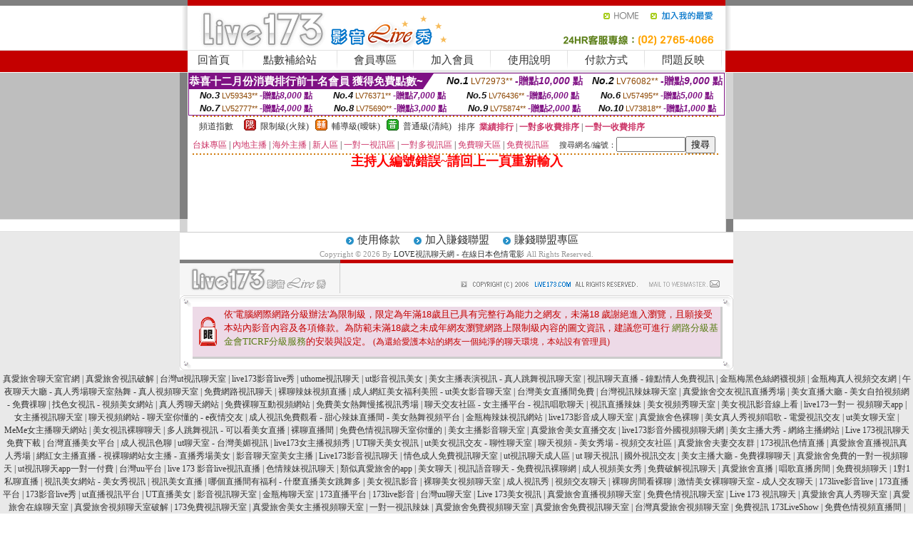

--- FILE ---
content_type: text/html; charset=Big5
request_url: http://hkfreezone.7mmtv.club/?PUT=a_show&AID=179570&FID=1847024&R2=&CHANNEL=
body_size: 9766
content:
<html><head><title>LOVE視訊聊天網 - 在線日本色情電影</title><meta http-equiv=content-type content="text/html; charset=big5">
<meta name="Keywords" content="LOVE視訊聊天網,聊天室一夜情,網路聊天交友,免費成人聊天,童顏巨乳,正妹清涼秀,ut視訊聊天室,聊天交友,免費聊天室, 視頻網站, 都秀, 金情社聊天室, 173影音視訊直播, MFC視頻視訊美女, 和美女聊天視頻, QQ聊天美女假視頻下載, 51vv視頻社區">
<meta name="description" content="LOVE視訊聊天網,聊天室一夜情,網路聊天交友,免費成人聊天,童顏巨乳,正妹清涼秀,ut視訊聊天室,聊天交友,免費聊天室, 視頻網站, 都秀, 金情社聊天室, 173影音視訊直播, MFC視頻視訊美女, 和美女聊天視頻, QQ聊天美女假視頻下載, 51vv視頻社區">

<style type="text/css"><!--
.SS {font-size: 10px;line-height: 14px;}
.S {font-size: 11px;line-height: 16px;}
.M {font-size: 13px;line-height: 18px;}
.L {font-size: 15px;line-height: 20px;}
.LL {font-size: 17px;line-height: 22px;}
.LLL {font-size: 21px;line-height: 28px;}




body {
        font-size: 12px;
        height: 16px;
}


A:link { COLOR: #333333; TEXT-DECORATION: none }
A:active { COLOR: #333333; TEXT-DECORATION: none }
A:visited { COLOR: #333333; TEXT-DECORATION: none }
A:hover { COLOR: #CC0000; TEXT-DECORATION: underline }
.ainput { 
	font-size: 10pt;
	height: 22px;
	MARGIN-TOP: 2px;
	MARGIN-BOTTOM: 0px
}
select { 
	font-size: 9pt;
	height: 19px;
}
textarea { 
	font-size: 9pt;
	color: #666666;
}
td {
	font-size: 9pt;
	color: #333333;
	LETTER-SPACING: 0em;
	LINE-HEIGHT: 1.5em;
}
.style1 {
	color: #0074CE;
	font-family: Arial;
	font-weight: bold;
}
.style2 {
	font-family: Arial;
	font-weight: bold;
	color: #C40000;
}
.style3 {
	font-size: 12px;
	font-style: normal;
	LINE-HEIGHT: 1.6em;
	color: #C40000;
}
.style4 {
	font-size: 9pt;
	font-style: normal;
	LINE-HEIGHT: 1.6em;
	color: #E90080;
}
.style5 {
	font-size: 9pt;
	font-style: normal;
	LINE-HEIGHT: 1.6em;
	color: #FF8000;
}
.Table_f1 {
	font-size: 9pt;
	font-style: normal;
	LINE-HEIGHT: 1.5em;
	color: #E90080;
}
.Table_f2 {
	font-size: 9pt;
	font-style: normal;
	LINE-HEIGHT: 1.5em;
	color: #0074CE;
}
.Table_f3 {
	font-size: 9pt;
	font-style: normal;
	LINE-HEIGHT: 1.5em;
	color: #999999;
}
.Table_f4 {
	font-size: 9pt;
	font-style: normal;
	LINE-HEIGHT: 1.5em;
	color: #597D15;
}
.T11B_r {
	font-size: 11pt;
	font-weight: bold;
	LINE-HEIGHT: 1.6em;
	color: #C40000;
}
.T11B_b {
	font-size: 11pt;
	font-weight: bold;
	LINE-HEIGHT: 1.6em;
	color: #0066CC;
}
.T11B_b1 {
	font-size: 11pt;
	font-weight: bold;
	LINE-HEIGHT: 1.6em;
	color: #003399;
}
.t9 {
	font-size: 9pt;
	font-style: normal;
	LINE-HEIGHT: 1.5em;
	color: #0066CC;
}
.t9b {
	font-size: 10pt;
	font-style: normal;
	font-weight: bold;
	LINE-HEIGHT: 1.6em;
	font-family: Arial;
	color: #0066CC;
}

.t12b {
	font-size: 12pt;
	color: #004040;
	font-style: normal;
	font-weight: bold;
	LINE-HEIGHT: 1.6em;
	font-family: "Times New Roman", "Times", "serif";
}



--></style>
<script language="JavaScript" type="text/JavaScript">
function CHAT_GO(AID,FORMNAME){
document.form1_GO.AID.value=AID;
document.form1_GO.ROOM.value=AID;
document.form1_GO.MID.value=10000;
if(FORMNAME.uname.value=="" || FORMNAME.uname.value.indexOf("請輸入")!=-1)    {
  alert("請輸入暱稱");
  FORMNAME.uname.focus();
}else{
  var AWidth = screen.width-20;
  var AHeight = screen.height-80;
  if( document.all || document.layers ){
  utchat10000=window.open("","utchat10000","width="+AWidth+",height="+AHeight+",resizable=yes,toolbar=no,location=no,directories=no,status=no,menubar=no,copyhistory=no,top=0,left=0");
  }else{
  utchat10000=window.open("","utchat10000","width="+AWidth+",height="+AHeight+",resizable=yes,toolbar=no,location=no,directories=no,status=no,menubar=no,copyhistory=no,top=0,left=0");
  }
  document.form1_GO.uname.value=FORMNAME.uname.value;
  document.form1_GO.sex.value=FORMNAME.sex.value;
  document.form1_GO.submit();
}
}


function CHAT_GO123(AID){
  document.form1_GO.AID.value=AID;
  document.form1_GO.ROOM.value=AID;
  document.form1_GO.MID.value=10000;
  if(document.form1_GO.uname.value=="")    {
    alert("請輸入暱稱");
  }else{
    var AWidth = screen.width-20;
    var AHeight = screen.height-80;
    if( document.all || document.layers ){
    utchat10000=window.open("","utchat10000","width="+AWidth+",height="+AHeight+",resizable=yes,toolbar=no,location=no,directories=no,status=no,menubar=no,copyhistory=no,top=0,left=0");
    }else{
    utchat10000=window.open("","utchat10000","width="+AWidth+",height="+AHeight+",resizable=yes,toolbar=no,location=no,directories=no,status=no,menubar=no,copyhistory=no,top=0,left=0");
    }
    document.form1_GO.submit();
  }
}

function MM_swapImgRestore() { //v3.0
  var i,x,a=document.MM_sr; for(i=0;a&&i<a.length&&(x=a[i])&&x.oSrc;i++) x.src=x.oSrc;
}

function MM_preloadImages() { //v3.0
  var d=document; if(d.images){ if(!d.MM_p) d.MM_p=new Array();
    var i,j=d.MM_p.length,a=MM_preloadImages.arguments; for(i=0; i<a.length; i++)
    if (a[i].indexOf("#")!=0){ d.MM_p[j]=new Image; d.MM_p[j++].src=a[i];}}
}

function MM_findObj(n, d) { //v4.01
  var p,i,x;  if(!d) d=document; if((p=n.indexOf("?"))>0&&parent.frames.length) {
    d=parent.frames[n.substring(p+1)].document; n=n.substring(0,p);}
  if(!(x=d[n])&&d.all) x=d.all[n]; for (i=0;!x&&i<d.forms.length;i++) x=d.forms[i][n];
  for(i=0;!x&&d.layers&&i<d.layers.length;i++) x=MM_findObj(n,d.layers[i].document);
  if(!x && d.getElementById) x=d.getElementById(n); return x;
}

function MM_swapImage() { //v3.0
  var i,j=0,x,a=MM_swapImage.arguments; document.MM_sr=new Array; for(i=0;i<(a.length-2);i+=3)
   if ((x=MM_findObj(a[i]))!=null){document.MM_sr[j++]=x; if(!x.oSrc) x.oSrc=x.src; x.src=a[i+2];}
}
//-->
</script>


</head>
<!--body topMargin=0 marginheight=0 marginwidth=0 BACKGROUND='/images_live173/bg.gif'-->
<table width='776' border='0' align='center' cellpadding='0' cellspacing='0'><tr><td width='11' valign='top' background='images_live173/Tab_L2.gif'><img src='images_live173/Tab_L1.gif' width='11' height='325'></td><td width='754' align='center' valign='top' bgcolor='#FFFFFF'><body topMargin=0 marginheight=0 marginwidth=0 BACKGROUND='/images_live173/bg.gif'><table width='754' border='0' cellspacing='0' cellpadding='0'><tr><td height='8' bgcolor='#C40000'><img src='/images_live173//sx.gif' width='1' height='1'></td></tr>
<tr><td height='62'><table width='754' border='0' cellspacing='0' cellpadding='0'>
<tr><td width='365'><img src='/images_live173//logo.gif' width='365' height='62'></td>
<td width='389'><table width='389' border='0' cellspacing='0' cellpadding='0'>
<tr><td height='27' align='right'><a href='http://hkfreezone.7mmtv.club/?FID=1847024' target='_top'><img src='/images_live173//home.gif' width='66' height='27' border='0'></a><a href="javascript:window.external.AddFavorite ('http://hkfreezone.7mmtv.club/?FID=1847024','Live173影音Live秀')"><img src='/images_live173//myfavorites.gif' width='108' height='27' border='0'></a></td></tr><tr><td height='35' align='right'><img src='/images_live173//tel.gif' width='389' height='35'></td></tr></table></td></tr></table></td></tr></table><table width='754' border='0' cellspacing='0' cellpadding='0'><tr>
<td height='1' bgcolor='#E1E1E1'><img src='images_live173/sx.gif' width='1' height='1'></td></tr>
<tr><td height='27' valign='top' bgcolor='#FFFFFF'><table width='754' height='27' border='0' cellpadding='0' cellspacing='0' CLASS=L><tr align='center'><td CLASS=L><a href='./?FID=1847024'>回首頁</A></td><td width='11'  CLASS=L><img src='images_live173/menuline.gif' width='11' height='27'></td><td CLASS=L><a href='/PAY1/?UID=&FID=1847024' TARGET='_blank'>點數補給站</A></td><td width='11'  CLASS=L><img src='images_live173/menuline.gif' width='11' height='27'></td><td CLASS=L><a href='./?PUT=up&FID=1847024' target='_top'>會員專區</span></A></td><td width='11'  CLASS=L><img src='images_live173/menuline.gif' width='11' height='27'></td><td CLASS=L><a href='./?PUT=up_reg&s=0&FID=1847024' target='_top'>加入會員</span></A></td><td width='11'><img src='images_live173/menuline.gif' width='11' height='27'></td><td  CLASS=L><a href='./?PUT=faq&FID=1847024'>使用說明</span></A></td><td width='11'><img src='images_live173/menuline.gif' width='11' height='27'></td><td  CLASS=L><a href='./?PUT=pay_doc1&FID=1847024'>付款方式</span></A></td><td width='11'><img src='images_live173/menuline.gif' width='11' height='27'></td><td  CLASS=L><a href='./?PUT=mailbox&FID=1847024'>問題反映</A></td><td width='11'><img src='images_live173/menuline.gif' width='11' height='27'></td><td  CLASS=L></td></tr></table></td></tr></table><table width='754' border='0' cellspacing='0' cellpadding='0'><tr><td height='4' bgcolor='#E9E9E9'><img src='images_live173/sx.gif' width='1' height='1'></td></tr></table><table border='0' cellspacing='0' cellpadding='0' ALIGN='CENTER' bgcolor='#FFFFFF' width='750'><tr><td><div style="margin:0 auto;width: 750px;border:1px solid #7f1184; font-family:Helvetica, Arial, 微軟正黑體 ,sans-serif;font-size: 12px; background-color: #ffffff">
 <table border="0" cellpadding="0" cellspacing="0" width="100%">
        <tr>
          <td align="left" valign="top">
            <table border="0" cellpadding="0" cellspacing="0" height="22">
              <tr>
                <td bgcolor="#7f1184"><b style="color:#FFFFFF;font-size:15px"> 恭喜十二月份消費排行前十名會員 獲得免費點數~</b></td>
                <td width="15">
                  <div style="border-style: solid;border-width: 22px 15px 0 0;border-color: #7e1184 transparent transparent transparent;"></div>
                </td>
              </tr>
            </table>
          </td>
          <td align="left">
            <b style="color:#111111;font-size:14px"><em>No.1</em></b>&nbsp;<span style="color:#8c4600;font-size:12px">LV72973**</span>
            <b style="color:#7f1184;font-size:14px"> -贈點<em>10,000</em> 點</b>
          </td>
          <td align="center" width="25%">
            <b style="color:#111111;font-size:14px"><em>No.2</em></b>&nbsp;<span style="color:#8c4600;font-size:12px">LV76082**</span>
            <b style="color:#7f1184;font-size:14px"> -贈點<em>9,000</em> 點</b>
          </td>
        </tr>
      </table>
      <table border="0" cellpadding="0" cellspacing="0" width="100%">
        <tr>
          <td align="center" width="25%">
            <b style="color:#111111;font-size:13px"><em>No.3</em></b>&nbsp;<span style="color:#8c4600;font-size:11px">LV59343**</span>
            <b style="color:#7f1184;font-size:12px"> -贈點<em>8,000</em> 點</b>
          </td>
          <td align="center" width="25%">
            <b style="color:#111111;font-size:13px"><em>No.4</em></b>&nbsp;<span style="color:#8c4600;font-size:11px">LV76371**</span>
            <b style="color:#7f1184;font-size:12px"> -贈點<em>7,000</em> 點</b>
          </td>
          <td align="center" width="25%">
            <b style="color:#111111;font-size:13px"><em>No.5</em></b>&nbsp;<span style="color:#8c4600;font-size:11px">LV76436**</span>
            <b style="color:#7f1184;font-size:12px"> -贈點<em>6,000</em> 點</b>
          </td>
          <td align="center">
            <b style="color:#111111;font-size:13px"><em>No.6</em></b>&nbsp;<span style="color:#8c4600;font-size:11px">LV57495**</span>
            <b style="color:#7f1184;font-size:12px"> -贈點<em>5,000</em> 點</b>
          </td>
        </tr>
      </table>
      <table border="0" cellpadding="0" cellspacing="0" width="100%">
        <tr>
          <td align="center" width="25%">
            <b style="color:#111111;font-size:13px"><em>No.7</em></b>&nbsp;<span style="color:#8c4600;font-size:11px">LV52777**</span>
            <b style="color:#7f1184;font-size:12px"> -贈點<em>4,000</em> 點</b>
          </td>
          <td align="center" width="25%">
            <b style="color:#111111;font-size:13px"><em>No.8</em></b>&nbsp;<span style="color:#8c4600;font-size:11px">LV75690**</span>
            <b style="color:#7f1184;font-size:12px"> -贈點<em>3,000</em> 點</b>
          </td>
          <td align="center" width="25%">
            <b style="color:#111111;font-size:13px"><em>No.9</em></b>&nbsp;<span style="color:#8c4600;font-size:11px">LV75874**</span>
            <b style="color:#7f1184;font-size:12px"> -贈點<em>2,000</em> 點</b>
          </td>
          <td align="center" width="25%">
            <b style="color:#111111;font-size:13px"><em>No.10</em></b>&nbsp;<span style="color:#8c4600;font-size:11px">LV73818**</span>
            <b style="color:#7f1184;font-size:12px"> -贈點<em>1,000</em> 點</b>
          </td>
        </tr>
      </table>
    </div>
</td></tr></table><table width='740' height='25' border='0' cellpadding='0' cellspacing='0' bgcolor='#FFFFFF' ALIGN=CENTER CLASS=S><tr> <td height='2' background='img/dot.gif'><img src='img/dot.gif' width='5' height='2'></td></tr><tr><td><table border='0' cellpadding='0' cellspacing='3' CLASS='M'><tr><td>&nbsp;&nbsp;頻道指數&nbsp;&nbsp;</TD><TD CLASS='M'>&nbsp;&nbsp;<A HREF='./index.phtml?PUT=A_SORT&SORT=R41&FID=1847024'><img src='/images/slevel1.gif' width='17' height='16' BORDER='0' TITLE='節目等級為限制級適合年齡滿21歲之成人進入'></A></TD><TD>&nbsp;<A HREF='./index.phtml?PUT=A_SORT&SORT=R41&FID=1847024'>限制級(火辣)</A></TD><TD>&nbsp;&nbsp;<A HREF='./index.phtml?PUT=A_SORT&SORT=R42&FID=1847024'><img src='/images/slevel2.gif' width='17' height='16' BORDER='0' TITLE='節目等級為輔導級適合年齡滿18歲之成人進入'></A></TD><TD>&nbsp;<A HREF='./index.phtml?PUT=A_SORT&SORT=R42&FID=1847024'>輔導級(曖昧)</A></TD><TD>&nbsp;&nbsp;<A HREF='./index.phtml?PUT=A_SORT&SORT=R40&FID=1847024'><img src='/images/slevel0.gif' width='17' height='16' BORDER='0' TITLE='節目等級為普通級適合所有年齡層進入'></A></TD><TD>&nbsp;<A HREF='./index.phtml?PUT=A_SORT&SORT=R40&FID=1847024'>普通級(清純)</A></TD><TD><table width='100%' height='20' border='0' cellpadding='0' cellspacing='0' CLASS='S'><tr><td valign='bottom'>&nbsp;&nbsp;排序&nbsp;&nbsp;<strong><a href='./index.phtml?PUT=A_SORT&SORT=N&ON=&FID=1847024'><font color='#CC3366'>業績排行</font></a></strong>&nbsp;|&nbsp;<strong><a href='./index.phtml?PUT=A_SORT&SORT=R6&FID=1847024'><font color='#CC3366'>一對多收費排序</font></a></strong>&nbsp;|&nbsp;<strong><a href='./index.phtml?PUT=A_SORT&SORT=R7&FID=1847024'><font color='#CC3366'>一對一收費排序</font></a></strong></font></div></td></tr></table></td></tr></table><table width='100%' height='20' border='0' cellpadding='0' cellspacing='0'><tr><td><a href='./index.phtml?PUT=A_SORT&SORT=TW&FID=1847024'><font color='#CC3366'>台妹專區</font></a>&nbsp;|&nbsp;<a href='./index.phtml?PUT=A_SORT&SORT=CN&FID=1847024'><font color='#CC3366'>內地主播</font></a>&nbsp;|&nbsp;<a href='./index.phtml?PUT=A_SORT&SORT=GLOBAL&FID=1847024'><font color='#CC3366'>海外主播</font></a>&nbsp;|&nbsp;<a href='./index.phtml?PUT=A_SORT&SORT=NEW&FID=1847024'><font color='#CC3366'>新人區</font></a></strong>&nbsp;|&nbsp;<a href='./index.phtml?PUT=A_SORT&SORT=R52&FID=1847024'><font color='#CC3366'>一對一視訊區</font></a></strong>&nbsp;|&nbsp;<a href='./index.phtml?PUT=A_SORT&SORT=R54&FID=1847024'><font color='#CC3366'>一對多視訊區</font></a></strong>&nbsp;|&nbsp;<a href='./index.phtml?PUT=A_SORT&SORT=R51&FID=1847024'><font color='#CC3366'>免費聊天區</font></a></strong>&nbsp;|&nbsp;<a href='./index.phtml?PUT=A_SORT&SORT=R53&FID=1847024'><font color='#CC3366'>免費視訊區</font></a></strong></font></div></TD><TD><table border='0' cellspacing='0' bgcolor='#FFFFFF' cellpadding='0'><form name='SEARCHFORM123' action='./index.phtml' align=center method=POST><input type=hidden name='PUT' value='a_show'><input type=hidden name='FID' value='1847024'><TR><TD class='S'>搜尋網名/編號：<input type='text' name='KEY_STR' size='10' VALUE=''><input type='SUBMIT' value='搜尋' name='B2'></td></tr></FORM></table></TD></tr></table><tr> <td height='2' background='img/dot.gif'><img src='img/dot.gif' width='5' height='2'></td></tr></td></tr></table><table width='750' border='0' cellspacing='0' cellpadding='0' ALIGN=CENTER BGCOLOR='#FFFFFF'><TR><TD><CENTER>
<SCRIPT language='JavaScript'>
function CHECK_SEARCH_KEY(FORMNAME){
  var error;
  if (FORMNAME.KEY_STR.value.length<2){
    alert('您輸入的搜尋字串必需多於 2 字元!!');
    FORMNAME.KEY_STR.focus();
    return false;
  }
  return true;
}
</SCRIPT>
<FONT COLOR='RED'><H2>主持人編號錯誤~請回上一頁重新輸入</H2></FONT></td></tr></table></td><td width='11' valign='top' background='images_live173/Tab_R2.gif'><img src='images_live173/Tab_R1.gif' width='11' height='325'></td></tr></table><table width='776' border='0' align='center' cellpadding='0' cellspacing='0' CLASS='M'>
<tr><td height='1' bgcolor='#CDCDCD'><img src='/images_live173/sx.gif' width='1' height='1'></td>
</tr><tr><td height='25' align='center' bgcolor='#FFFFFF'>　<img src='/images_live173/icon_01.gif' width='20' height='20' align='absmiddle'><a href='./?PUT=tos&FID=1847024'><FONT CLASS='L'>使用條款</A>　<img src='/images_live173/icon_01.gif' width='20' height='20' align='absmiddle'><A href='./?PUT=aweb_reg&FID=1847024'>加入賺錢聯盟</A>　<img src='/images_live173/icon_01.gif' width='20' height='20' align='absmiddle'><A href='./?PUT=aweb_logon&FID=1847024'>賺錢聯盟專區</A></FONT>
<BR>
<FONT COLOR=999999 CLASS=S>
Copyright &copy; 2026 By <a href='http://hkfreezone.7mmtv.club'>LOVE視訊聊天網 - 在線日本色情電影</a> All Rights Reserved.</FONT>
</td></tr>
<tr><td height='50' bgcolor='#F6F6F6'><table width='776' height='50' border='0' cellpadding='0' cellspacing='0'>
<tr><td width='225'><img src='/images_live173/bottom_logo.gif' width='225' height='50'></td>
<td width='551' align='right' background='/images_live173/bottom_bg.gif'><table height='35' border='0' cellpadding='0' cellspacing='0'>
<tr><td width='268' valign='bottom'><img src='/images_live173/bottom_copy.gif' width='268' height='16'></td>
<td width='122' valign='bottom'><img src='/images_live173/bottom_mail.gif' width='122' height='16' border='0'></td></tr>
</table></td></tr></table>
</td></tr></table>
<table width='776' border='0' align='center' cellpadding='0' cellspacing='0'><tr>
<td><img src='/secure/18-01.gif' width='18' height='16'></td>
<td background='/secure/18-01a.gif'><img src='/secure/18-01a.gif' width='18' height='16'></td>
<td><img src='/secure/18-02.gif' width='18' height='16'></td></tr>
<tr><td background='/secure/18-02b.gif'>&nbsp;</td><td>

<TABLE cellSpacing=0 cellPadding=1 width='100%' border=0 ALIGN=CENTER><TBODY><TR align=left>
<TD width=38 height='70' align=middle bgcolor='#EDDAE7'><img src='/secure/18.gif' width='25' hspace='8' vspace='5'></TD>
<TD vAlign=top bgcolor='#EDDAE7' class=style3><font size='2'>
依'電腦網際網路分級辦法'為限制級，限定為年滿<font face='Arial, Helvetica, sans-serif'>18</font>歲且已具有完整行為能力之網友，未滿<font face='Arial, Helvetica, sans-serif'>18</font>
歲謝絕進入瀏覽，且願接受本站內影音內容及各項條款。為防範未滿<font face='Arial, Helvetica, sans-serif'>18</font>歲之未成年網友瀏覽網路上限制級內容的圖文資訊，建議您可進行
<A href='http://www.ticrf.org.tw/' target=_blank>
<FONT color=#597d15>網路分級基金會TICRF分級服務</FONT></A>的安裝與設定。</font>
(為還給愛護本站的網友一個純淨的聊天環境，本站設有管理員)
</TD>
</TR></TBODY></TABLE>

</td><td background='/secure/18-02a.gif'>&nbsp;</td></tr>
<tr><td><img src='/secure/18-03.gif' width='18' height='19'></td>
<td background='/secure/18-03a.gif'>&nbsp;</td>
<td><img src='/secure/18-04.gif' width='18' height='19'></td>
</tr></table><TABLE ALIGN='CENTER'><TR><TD><CENTER><a href="http://mxg9s.com" target="_blank"><font style=font-size:12px>真愛旅舍聊天室官網</font></a> <font style=font-size:12px>|</font> <a href="http://luxu856.com" target="_blank"><font style=font-size:12px>真愛旅舍視訊破解</font></a> <font style=font-size:12px>|</font> <a href="http://9453dx.com" target="_blank"><font style=font-size:12px>台灣ut視訊聊天室</font></a> <font style=font-size:12px>|</font> <a href="http://btf01.com" target="_blank"><font style=font-size:12px>live173影音live秀</font></a> <font style=font-size:12px>|</font> <a href="http://9453yt.com" target="_blank"><font style=font-size:12px>uthome視訊聊天</font></a> <font style=font-size:12px>|</font> <a href="http://sujin.elovem.com" target="_blank"><font style=font-size:12px>ut影音視訊美女</font></a> <font style=font-size:12px>|</font> <a href="http://qq10.lovers74.com" target="_blank"><font style=font-size:12px>美女主播表演視訊 - 真人跳舞視訊聊天室</font></a> <font style=font-size:12px>|</font> <a href="http://ooshow.rctdn.com" target="_blank"><font style=font-size:12px>視訊聊天直播 - 鐘點情人免費視訊</font></a> <font style=font-size:12px>|</font> <a href="http://cu1.b173b.com" target="_blank"><font style=font-size:12px>金瓶梅黑色絲網襪視頻</font></a> <font style=font-size:12px>|</font> <a href="http://reiko5.elovem.com" target="_blank"><font style=font-size:12px>金瓶梅真人視頻交友網</font></a> <font style=font-size:12px>|</font> <a href="http://kasumi.jpmke.com" target="_blank"><font style=font-size:12px>午夜聊天大廳 - 真人秀場聊天室熱舞 - 真人視頻聊天室</font></a> <font style=font-size:12px>|</font> <a href="http://mmlive.lovesf7.com" target="_blank"><font style=font-size:12px>免費網路視訊聊天</font></a> <font style=font-size:12px>|</font> <a href="http://uhd.luxu7h.com" target="_blank"><font style=font-size:12px>裸聊辣妹視頻直播</font></a> <font style=font-size:12px>|</font> <a href="http://nonsan.s88662.com" target="_blank"><font style=font-size:12px>成人網紅美女福利美照 - ut美女影音聊天室</font></a> <font style=font-size:12px>|</font> <a href="http://chat4.eloveq.com" target="_blank"><font style=font-size:12px>台灣美女直播間免費</font></a> <font style=font-size:12px>|</font> <a href="http://vanessa.toukf.com" target="_blank"><font style=font-size:12px>台灣視訊辣妹聊天室</font></a> <font style=font-size:12px>|</font> <a href="http://qq10.lovers72.com" target="_blank"><font style=font-size:12px>真愛旅舍交友視訊直播秀場</font></a> <font style=font-size:12px>|</font> <a href="http://lotion.utmimie.com" target="_blank"><font style=font-size:12px>美女直播大廳 - 美女自拍視頻網 - 免費祼聊</font></a> <font style=font-size:12px>|</font> <a href="http://ondage.lovers72.com" target="_blank"><font style=font-size:12px>找色女視訊 - 視頻美女網站</font></a> <font style=font-size:12px>|</font> <a href="http://aise.mrmmg.com" target="_blank"><font style=font-size:12px>真人秀聊天網站</font></a> <font style=font-size:12px>|</font> <a href="http://kyono.eloveq.com" target="_blank"><font style=font-size:12px>免費裸聊互動視頻網站</font></a> <font style=font-size:12px>|</font> <a href="http://webcam10.jpmke.com" target="_blank"><font style=font-size:12px>免費美女熱舞慢搖視訊秀場</font></a> <font style=font-size:12px>|</font> <a href="http://rinoa.mrmmg.com" target="_blank"><font style=font-size:12px>聊天交友社區 - 女主播平台 - 視訊唱歌聊天</font></a> <font style=font-size:12px>|</font> <a href="http://aotsuki.toukv.com" target="_blank"><font style=font-size:12px>視訊直播辣妹</font></a> <font style=font-size:12px>|</font> <a href="http://runa.f173f.com" target="_blank"><font style=font-size:12px>美女視頻秀聊天室</font></a> <font style=font-size:12px>|</font> <a href="http://todoro.eloveq.com" target="_blank"><font style=font-size:12px>美女視訊影音線上看</font></a> <font style=font-size:12px>|</font> <a href="http://akane.prdsu.com" target="_blank"><font style=font-size:12px>live173一對一 視頻聊天app</font></a> <font style=font-size:12px>|</font> <a href="http://yotsuha.lovers71.com" target="_blank"><font style=font-size:12px>女主播視訊聊天室</font></a> <font style=font-size:12px>|</font> <a href="http://claire4.elovem.com" target="_blank"><font style=font-size:12px>聊天視頻網站 - 聊天室你懂的 - e夜情交友</font></a> <font style=font-size:12px>|</font> <a href="http://kamino.lovers71.com" target="_blank"><font style=font-size:12px>成人視訊免費觀看 - 甜心辣妹直播間 - 美女熱舞視頻平台</font></a> <font style=font-size:12px>|</font> <a href="http://cartoon.173liven.com" target="_blank"><font style=font-size:12px>金瓶梅辣妹視訊網站</font></a> <font style=font-size:12px>|</font> <a href="http://ut9.bndvc.com" target="_blank"><font style=font-size:12px>live173影音成人聊天室</font></a> <font style=font-size:12px>|</font> <a href="http://gal.173livek.com" target="_blank"><font style=font-size:12px>真愛旅舍色裸聊</font></a> <font style=font-size:12px>|</font> <a href="http://hozumi.mrmmg.com" target="_blank"><font style=font-size:12px>美女真人秀視頻唱歌 - 電愛視訊交友</font></a> <font style=font-size:12px>|</font> <a href="http://fujima.eloveq.com" target="_blank"><font style=font-size:12px>ut美女聊天室</font></a> <font style=font-size:12px>|</font> <a href="http://marx.momo686.com" target="_blank"><font style=font-size:12px>MeMe女主播聊天網站</font></a> <font style=font-size:12px>|</font> <a href="http://mayo.b173b.com" target="_blank"><font style=font-size:12px>美女視訊裸聊聊天</font></a> <font style=font-size:12px>|</font> <a href="http://tsukki.erovm.com" target="_blank"><font style=font-size:12px>多人跳舞視訊 - 可以看美女直播</font></a> <font style=font-size:12px>|</font> <a href="http://x543.mrmmn.com" target="_blank"><font style=font-size:12px>裸聊直播間</font></a> <font style=font-size:12px>|</font> <a href="http://nonaka.elovem.com" target="_blank"><font style=font-size:12px>免費色情視訊聊天室你懂的</font></a> <font style=font-size:12px>|</font> <a href="http://garnet.s88662.com" target="_blank"><font style=font-size:12px>美女主播影音聊天室</font></a> <font style=font-size:12px>|</font> <a href="http://komachi.jpmke.com" target="_blank"><font style=font-size:12px>真愛旅舍美女直播交友</font></a> <font style=font-size:12px>|</font> <a href="http://anzd.s88661.com" target="_blank"><font style=font-size:12px>live173影音外國視頻聊天網</font></a> <font style=font-size:12px>|</font> <a href="http://erity.s88661.com" target="_blank"><font style=font-size:12px>美女主播大秀 - 網絡主播網站</font></a> <font style=font-size:12px>|</font> <a href="http://toa.s88664.com" target="_blank"><font style=font-size:12px>Live 173視訊聊天免費下載</font></a> <font style=font-size:12px>|</font> <a href="http://ren.prdsu.com" target="_blank"><font style=font-size:12px>台灣直播美女平台</font></a> <font style=font-size:12px>|</font> <a href="http://vv5.mrmmg.com" target="_blank"><font style=font-size:12px>成人視訊色聊</font></a> <font style=font-size:12px>|</font> <a href="http://du5.mrmmg.com" target="_blank"><font style=font-size:12px>ut聊天室 - 台灣美媚視訊</font></a> <font style=font-size:12px>|</font> <a href="http://erina.prdsu.com" target="_blank"><font style=font-size:12px>live173女主播視頻秀</font></a> <font style=font-size:12px>|</font> <a href="http://harutan.elovem.com" target="_blank"><font style=font-size:12px>UT聊天美女視訊</font></a> <font style=font-size:12px>|</font> <a href="http://misa6.s88661.com" target="_blank"><font style=font-size:12px>ut美女視訊交友 - 聊性聊天室</font></a> <font style=font-size:12px>|</font> <a href="http://haruki2.lovers71.com" target="_blank"><font style=font-size:12px>聊天視頻 - 美女秀場 - 視頻交友社區</font></a> <font style=font-size:12px>|</font> <a href="http://momo7.lovers72.com" target="_blank"><font style=font-size:12px>真愛旅舍夫妻交友群</font></a> <font style=font-size:12px>|</font> <a href="http://yuina.prdsu.com" target="_blank"><font style=font-size:12px>173視訊色情直播</font></a> <font style=font-size:12px>|</font> <a href="http://inagawa.s88661.com" target="_blank"><font style=font-size:12px>真愛旅舍直播視訊真人秀場</font></a> <font style=font-size:12px>|</font> <a href="http://hikaru4.lovers71.com" target="_blank"><font style=font-size:12px>網紅女主播直播 - 視裸聊網站女主播 - 直播秀場美女</font></a> <font style=font-size:12px>|</font> <a href="http://aika3.a173a.com" target="_blank"><font style=font-size:12px>影音聊天室美女主播</font></a> <font style=font-size:12px>|</font> <a href="http://mutou.f173f.com" target="_blank"><font style=font-size:12px>Live173影音視訊聊天</font></a> <font style=font-size:12px>|</font> <a href="http://kinuta.mrmmg.com" target="_blank"><font style=font-size:12px>情色成人免費視訊聊天室</font></a> <font style=font-size:12px>|</font> <a href="http://saegusa.f173f.com" target="_blank"><font style=font-size:12px>ut視訊聊天成人區</font></a> <font style=font-size:12px>|</font> <a href="http://yuka.eloveg.com" target="_blank"><font style=font-size:12px>ut 聊天視訊</font></a> <font style=font-size:12px>|</font> <a href="http://umino.lovers74.com" target="_blank"><font style=font-size:12px>國外視訊交友</font></a> <font style=font-size:12px>|</font> <a href="http://mika3.mrmmg.com" target="_blank"><font style=font-size:12px>美女主播大廳 - 免費祼聊聊天</font></a> <font style=font-size:12px>|</font> <a href="http://seara.elovem.com" target="_blank"><font style=font-size:12px>真愛旅舍免費的一對一視頻聊天</font></a> <font style=font-size:12px>|</font> <a href="http://wakoh.eloveq.com" target="_blank"><font style=font-size:12px>ut視訊聊天app一對一付費</font></a> <font style=font-size:12px>|</font> <a href="http://terada.jpmke.com" target="_blank"><font style=font-size:12px>台灣uu平台</font></a> <font style=font-size:12px>|</font> <a href="http://hino.eloveq.com" target="_blank"><font style=font-size:12px>live 173 影音live視訊直播</font></a> <font style=font-size:12px>|</font> <a href="http://hokujo.lovers71.com" target="_blank"><font style=font-size:12px>色情辣妹視訊聊天</font></a> <font style=font-size:12px>|</font> <a href="http://yoyoi.lovers72.com" target="_blank"><font style=font-size:12px>類似真愛旅舍的app</font></a> <font style=font-size:12px>|</font> <a href="http://iketani.s88661.com" target="_blank"><font style=font-size:12px>美女聊天</font></a> <font style=font-size:12px>|</font> <a href="http://mi4.rctdn.com" target="_blank"><font style=font-size:12px>視訊語音聊天 - 免費視訊裸聊網</font></a> <font style=font-size:12px>|</font> <a href="http://misao.eloveq.com" target="_blank"><font style=font-size:12px>成人視頻美女秀</font></a> <font style=font-size:12px>|</font> <a href="http://hijiki.lovers71.com" target="_blank"><font style=font-size:12px>免費破解視訊聊天</font></a> <font style=font-size:12px>|</font> <a href="http://lovesf7.com" target="_blank"><font style=font-size:12px>真愛旅舍直播</font></a> <font style=font-size:12px>|</font> <a href="http://miyoko.mrmmg.com" target="_blank"><font style=font-size:12px>唱歌直播房間</font></a> <font style=font-size:12px>|</font> <a href="http://jyuri.mrmmb.com" target="_blank"><font style=font-size:12px>免費視頻聊天</font></a> <font style=font-size:12px>|</font> <a href="http://aiku.f173f.com" target="_blank"><font style=font-size:12px>1對1私聊直播</font></a> <font style=font-size:12px>|</font> <a href="http://kaido.s88664.com" target="_blank"><font style=font-size:12px>視訊美女網站 - 美女秀視訊</font></a> <font style=font-size:12px>|</font> <a href="http://mv.umc5s.com" target="_blank"><font style=font-size:12px>視訊美女直播</font></a> <font style=font-size:12px>|</font> <a href="http://aler.s88661.com" target="_blank"><font style=font-size:12px>哪個直播間有福利 - 什麼直播美女跳舞多</font></a> <font style=font-size:12px>|</font> <a href="http://a441.s88661.com" target="_blank"><font style=font-size:12px>美女視訊影音</font></a> <font style=font-size:12px>|</font> <a href="http://yutzuki.s88664.com" target="_blank"><font style=font-size:12px>裸聊美女視頻聊天室</font></a> <font style=font-size:12px>|</font> <a href="http://3g.umc5s.com" target="_blank"><font style=font-size:12px>成人視訊秀</font></a> <font style=font-size:12px>|</font> <a href="http://marina.mrmmg.com" target="_blank"><font style=font-size:12px>視頻交友聊天</font></a> <font style=font-size:12px>|</font> <a href="http://xxoo24.eloveq.com" target="_blank"><font style=font-size:12px>裸聊房間看裸聊</font></a> <font style=font-size:12px>|</font> <a href="http://lah6.jpmke.com" target="_blank"><font style=font-size:12px>激情美女裸聊聊天室 - 成人交友聊天</font></a> <font style=font-size:12px>|</font> <a href="http://sara.173f3.com" target="_blank"><font style=font-size:12px>173live影音live</font></a> <font style=font-size:12px>|</font> <a href="http://gotosan.f173f.com" target="_blank"><font style=font-size:12px>173直播平台</font></a> <font style=font-size:12px>|</font> <a href="http://msh.f173f.com" target="_blank"><font style=font-size:12px>173影音live秀</font></a> <font style=font-size:12px>|</font> <a href="http://mamiru.eloveq.com" target="_blank"><font style=font-size:12px>ut直播視訊平台</font></a> <font style=font-size:12px>|</font> <a href="http://miori4.toukf.com" target="_blank"><font style=font-size:12px>UT直播美女</font></a> <font style=font-size:12px>|</font> <a href="http://play4.utmimih.com" target="_blank"><font style=font-size:12px>影音視訊聊天室</font></a> <font style=font-size:12px>|</font> <a href="http://st8.rctdm.com" target="_blank"><font style=font-size:12px>金瓶梅聊天室</font></a> <font style=font-size:12px>|</font> <a href="http://kie.lovers72.com" target="_blank"><font style=font-size:12px>173直播平台</font></a> <font style=font-size:12px>|</font> <a href="http://kami.f173f.com" target="_blank"><font style=font-size:12px>173live影音</font></a> <font style=font-size:12px>|</font> <a href="http://mutsumi.b173b.com" target="_blank"><font style=font-size:12px>台灣uu聊天室</font></a> <font style=font-size:12px>|</font> <a href="http://debut.a173a.com" target="_blank"><font style=font-size:12px>Live 173美女視訊</font></a> <font style=font-size:12px>|</font> <a href="http://eloveq.com" target="_blank"><font style=font-size:12px>真愛旅舍直播視頻聊天室</font></a> <font style=font-size:12px>|</font> <a href="http://mrmmg.com" target="_blank"><font style=font-size:12px>免費色情視訊聊天室</font></a> <font style=font-size:12px>|</font> <a href="http://f173f.com" target="_blank"><font style=font-size:12px>Live 173 視訊聊天</font></a> <font style=font-size:12px>|</font> <a href="http://lovers71.com" target="_blank"><font style=font-size:12px>真愛旅舍真人秀聊天室</font></a> <font style=font-size:12px>|</font> <a href="http://elovem.com" target="_blank"><font style=font-size:12px>真愛旅舍在線聊天室</font></a> <font style=font-size:12px>|</font> <a href="http://s88664.com" target="_blank"><font style=font-size:12px>真愛旅舍視頻聊天室破解</font></a> <font style=font-size:12px>|</font> <a href="http://173stv.com" target="_blank"><font style=font-size:12px>173免費視訊聊天室</font></a> <font style=font-size:12px>|</font> <a href="http://lovers72.com" target="_blank"><font style=font-size:12px>真愛旅舍美女主播視頻聊天室</font></a> <font style=font-size:12px>|</font> <a href="http://jpmke.com" target="_blank"><font style=font-size:12px>一對一視訊辣妹</font></a> <font style=font-size:12px>|</font> <a href="http://lovers74.com" target="_blank"><font style=font-size:12px>真愛旅舍免費視頻聊天室</font></a> <font style=font-size:12px>|</font> <a href="http://s88661.com" target="_blank"><font style=font-size:12px>真愛旅舍免費視訊聊天室</font></a> <font style=font-size:12px>|</font> <a href="http://lovers76.com" target="_blank"><font style=font-size:12px>台灣真愛旅舍視頻聊天室</font></a> <font style=font-size:12px>|</font> <a href="http://prdsu.com" target="_blank"><font style=font-size:12px>免費視訊 173LiveShow</font></a> <font style=font-size:12px>|</font> <a href="http://eloveg.com" target="_blank"><font style=font-size:12px>免費色情視頻直播間</font></a> <font style=font-size:12px>|</font> <a href="http://k173z.com" target="_blank"><font style=font-size:12px>173免費視訊聊天</font></a> <font style=font-size:12px>|</font> <a href="http://173liven.com" target="_blank"><font style=font-size:12px>live 173影音聊天室</font></a> <font style=font-size:12px>|</font> <a href="http://luxu7h.com" target="_blank"><font style=font-size:12px>真愛旅舍影音視訊聊天室</font></a> <font style=font-size:12px>|</font> <a href="http://173livek.com" target="_blank"><font style=font-size:12px>live 173辣妹視訊聊天室</font></a> <font style=font-size:12px>|</font> <a href="http://lovesf7.com" target="_blank"><font style=font-size:12px>真愛旅舍直播</font></a> <font style=font-size:12px>|</font> <a href="http://s88662.com" target="_blank"><font style=font-size:12px>真愛旅舍視頻聊天室</font></a> <font style=font-size:12px>|</font> <a href="http://erovm.com" target="_blank"><font style=font-size:12px>173 live視訊影音</font></a> <font style=font-size:12px>|</font> <a href="http://b173b.com" target="_blank"><font style=font-size:12px>免費成人視訊聊天室</font></a> <font style=font-size:12px>|</font> <a href="http://erovc.com" target="_blank"><font style=font-size:12px>美女影音聊天室</font></a> <font style=font-size:12px>|</font> <a href="http://xlovecam.luxu7h.com" target="_blank"><font style=font-size:12px>台灣美女熱舞慢搖視訊網站</font></a> <font style=font-size:12px>|</font> <a href="http://exclu.173liven.com" target="_blank"><font style=font-size:12px>台模大尺度外流</font></a> <font style=font-size:12px>|</font> <a href="http://vers.luxu7h.com" target="_blank"><font style=font-size:12px>網紅影片外流</font></a> <font style=font-size:12px>|</font> <a href="http://go2avv.173livek.com" target="_blank"><font style=font-size:12px>少女漫畫 色</font></a> <font style=font-size:12px>|</font> <a href="http://go2avs.173livek.com" target="_blank"><font style=font-size:12px>大陸真人秀節目</font></a> <font style=font-size:12px>|</font> <a href="http://azar.173liven.com" target="_blank"><font style=font-size:12px>一夜情聊天</font></a> <font style=font-size:12px>|</font> <a href="http://abigass.luxu7h.com/index.phtml?FID=2061584" target="_blank"><font style=font-size:12px>美女陪聊網</font></a> <font style=font-size:12px>|</font> <a href="http://plus28.umc5s.com" target="_blank"><font style=font-size:12px>一對一性聊天室</font></a> <font style=font-size:12px>|</font> <a href="http://ipx.umc6s.com" target="_blank"><font style=font-size:12px>大尺度聊天色群</font></a> <font style=font-size:12px>|</font> <a href="http://51vv.173hsv.com" target="_blank"><font style=font-size:12px>免費韓國h漫</font></a> <font style=font-size:12px>|</font> <a href="http://nchan2.s88662.com" target="_blank"><font style=font-size:12px>美女視訊直播裸聊 - 視訊辣妹秀 - 裸聊直播聊天</font></a> <font style=font-size:12px>|</font> <a href="http://kay.utmimic.com" target="_blank"><font style=font-size:12px>美女激情主播聊天視訊 - 視頻美女直播 - 免費女主播裸聊室</font></a> <font style=font-size:12px>|</font> <a href="http://hazuki.love176.club" target="_blank"><font style=font-size:12px>找人裸聊直播間 - 美女視訊聊天室 - 色女聊天網 - 色女視頻陪聊</font></a> <font style=font-size:12px>|</font> <a href="http://chiyoko.bndvi.com/index.phtml?FID=1959277" target="_blank"><font style=font-size:12px>視頻裸聊美女 - 網聊多人視訊聊天 - 裸聊直播間號</font></a> <font style=font-size:12px>|</font> <a href="http://togashi.erovn.com" target="_blank"><font style=font-size:12px>十八禁小說</font></a> <font style=font-size:12px>|</font> <a href="http://uta3.mrmmg.com" target="_blank"><font style=font-size:12px>520 av線上看</font></a> <font style=font-size:12px>|</font> <a href="http://avgle2.eloveq.com" target="_blank"><font style=font-size:12px>avhd101高清</font></a> <font style=font-size:12px>|</font> <a href="http://richan.f173f.com" target="_blank"><font style=font-size:12px>539算牌區</font></a> <font style=font-size:12px>|</font> <a href="http://misogi.eloveq.com" target="_blank"><font style=font-size:12px>蛋蛋電影</font></a> <font style=font-size:12px>|</font> <a href="http://apps.rctdo.com" target="_blank"><font style=font-size:12px>偽射手網 - 台灣性愛流出</font></a> <font style=font-size:12px>|</font> <a href="http://soari.mrmmb.com" target="_blank"><font style=font-size:12px>sm女王論壇</font></a> <font style=font-size:12px>|</font> <a href="http://yuzu.rctdo.com" target="_blank"><font style=font-size:12px>色情福利社</font></a> <font style=font-size:12px>|</font> <a href="http://383.rctdo.com" target="_blank"><font style=font-size:12px>女明星暴露照片</font></a> <font style=font-size:12px>|</font> <a href="http://xbix.lovers74.com" target="_blank"><font style=font-size:12px>52av手機a片王</font></a> <font style=font-size:12px>|</font> <a href="http://eyny2.bndvn.com" target="_blank"><font style=font-size:12px>大秀視頻聊天室</font></a> <font style=font-size:12px>|</font> <a href="http://sanada.lovers73.com" target="_blank"><font style=font-size:12px>校園性愛影片</font></a> <font style=font-size:12px>|</font> <a href="http://brato.9453fs.com" target="_blank"><font style=font-size:12px>whichav下載</font></a> <font style=font-size:12px>|</font> <a href="http://emika.a173a.com" target="_blank"><font style=font-size:12px>真人美女主播 - 色女聊天網</font></a> <font style=font-size:12px>|</font> <a href="http://repan2.f173f.com" target="_blank"><font style=font-size:12px>live173視訊聊天破解</font></a> <font style=font-size:12px>|</font> <a href="http://riku4.jin2s.com" target="_blank"><font style=font-size:12px>live 173 性聊天</font></a> <font style=font-size:12px>|</font> <a href="http://bartel.erovk.com" target="_blank"><font style=font-size:12px>真愛旅舍成人裸聊網</font></a> <font style=font-size:12px>|</font> <a href="http://blaeey.bndvi.com" target="_blank"><font style=font-size:12px>真愛旅舍視頻聊天室女主播聊天</font></a> <font style=font-size:12px>|</font> <a href="http://marimi.jpmke.com" target="_blank"><font style=font-size:12px>上網聊天線上觀看</font></a> <font style=font-size:12px>|</font> <a href="http://yukka.bndvn.com" target="_blank"><font style=font-size:12px>真愛旅舍美女直播網</font></a> <font style=font-size:12px>|</font> <a href="http://marise.mrmmb.com" target="_blank"><font style=font-size:12px>金瓶梅聊天破解</font></a> <font style=font-size:12px>|</font> <a href="http://ing8.lovers76.com/index.phtml?FID=1933570" target="_blank"><font style=font-size:12px>173影音視訊直播</font></a> <font style=font-size:12px>|</font> <a href="http://sami.bndvh.com" target="_blank"><font style=font-size:12px>激情影音聊天室真人美女</font></a> <font style=font-size:12px>|</font> <a href="http://asou.bndve.com" target="_blank"><font style=font-size:12px>祼聊天室直播平台</font></a> <font style=font-size:12px>|</font> <a href="http://eriko.okka.live" target="_blank"><font style=font-size:12px>網上裸聊聊天</font></a> <font style=font-size:12px>|</font> <a href="http://derrek.s88661.com" target="_blank"><font style=font-size:12px>激情裸聊直播 - 免費視頻直播</font></a> <font style=font-size:12px>|</font> <a href="http://makana.rctdm.com" target="_blank"><font style=font-size:12px>直播app你懂的</font></a> <font style=font-size:12px>|</font> <a href="http://chess.bndvi.com" target="_blank"><font style=font-size:12px>視訊美女直播聊天</font></a> <font style=font-size:12px>|</font> <a href="http://otaki.okka.fun" target="_blank"><font style=font-size:12px>美女主播視頻聊天 - 成人視頻交友聊天室</font></a> <font style=font-size:12px>|</font> <a href="http://yuri2.bndvn.com/index.phtml?FID=1984963" target="_blank"><font style=font-size:12px>免費聊天交友直播間</font></a> <font style=font-size:12px>|</font> <a href="http://kiss176.erovm.com" target="_blank"><font style=font-size:12px>kiss 免費視訊網</font></a> <font style=font-size:12px>|</font> <a href="http://w315.s88665.com" target="_blank"><font style=font-size:12px>在線聊天室哪個好</font></a> <font style=font-size:12px>|</font> <a href="http://r291.173f2.com" target="_blank"><font style=font-size:12px>免費視訊網交友</font></a> <font style=font-size:12px>|</font> <a href="http://w250.s88665.com" target="_blank"><font style=font-size:12px>真人秀視頻直播</font></a> <font style=font-size:12px>|</font> <a href="http://watchcam.eloveg.com" target="_blank"><font style=font-size:12px>三聊視頻 - 黑色絲網襪美女</font></a> <font style=font-size:12px>|</font> <a href="http://hentai.bndvs.com" target="_blank"><font style=font-size:12px>免費偷看/視訊</font></a> <font style=font-size:12px>|</font> <a href="http://a56.mo01mo.com" target="_blank"><font style=font-size:12px>色情美女視頻網站,173免費視訊,美女熱舞慢搖視頻</font></a> <font style=font-size:12px>|</font> <a href="http://ckck.bndvi.com/index.phtml?FID=1836112" target="_blank"><font style=font-size:12px>台灣戀戀視頻聊天室 - 秀我視頻聊天室</font></a> <font style=font-size:12px>|</font> <a href="http://sexchat.prdsf.com" target="_blank"><font style=font-size:12px>護士視訊清涼秀</font></a> <font style=font-size:12px>|</font> <a href="http://avgl.s88663.com" target="_blank"><font style=font-size:12px>夫妻視訊秀聊天室 - 美女真人視頻大秀</font></a> <font style=font-size:12px>|</font> <a href="http://173app.9453zz.com" target="_blank"><font style=font-size:12px>免費開放聊天室</font></a> <font style=font-size:12px>|</font> <a href="http://docp.hilive.fun" target="_blank"><font style=font-size:12px>聊天室裸聊</font></a> <font style=font-size:12px>|</font> <a href="http://shop.momo104.club" target="_blank"><font style=font-size:12px>愛西樓交友網站</font></a> <font style=font-size:12px>|</font> <a href="http://songyy.memef1.com" target="_blank"><font style=font-size:12px>視頻美女秀 - 真人聊天秀場</font></a> <font style=font-size:12px>|</font> <a href="http://gang.173f3.com/index.phtml?FID=1874379" target="_blank"><font style=font-size:12px>學生色情聊天室 - 區域網路聊天</font></a> <font style=font-size:12px>|</font> <a href="http://uu1.b173b.com" target="_blank"><font style=font-size:12px>交友美女memeshow - ut蟲聊天 - 寂寞視頻聊天群</font></a> <font style=font-size:12px>|</font> <a href="http://cheery.8dgo.club" target="_blank"><font style=font-size:12px>台灣真愛旅舍聊天室</font></a> <font style=font-size:12px>|</font> <a href="http://dance.kwkaj.com" target="_blank"><font style=font-size:12px>線上直播影片 - MeMe網路聊天交友 - 金瓶梅成人色情網</font></a> <font style=font-size:12px>|</font> <a href="http://play104.17live.club" target="_blank"><font style=font-size:12px>live173 video</font></a> <font style=font-size:12px>|</font> <a href="http://komyo.kwkaj.com" target="_blank"><font style=font-size:12px>6699影音視訊聊天室 - 影音直播交友網 - qq群視頻直播</font></a> <font style=font-size:12px>|</font> <a href="http://jokerlu.kwkac.com" target="_blank"><font style=font-size:12px>Live173網上聊天室</font></a> <font style=font-size:12px>|</font> <a href="http://go2av10.b173b.com" target="_blank"><font style=font-size:12px>視訊多人聊天室</font></a> <font style=font-size:12px>|</font> <a href="http://18live.lovers73.com" target="_blank"><font style=font-size:12px>真愛旅舍視訊聊天室</font></a> <font style=font-size:12px>|</font> <a href="http://av8d8.okka.fun" target="_blank"><font style=font-size:12px>showlive裸聊直播間 - 丁香情色論壇 - 美女熱舞直播</font></a> <font style=font-size:12px>|</font> <a href="http://r520.mrmmb.com" target="_blank"><font style=font-size:12px>寂寞視頻交友平台</font></a> <font style=font-size:12px>|</font> <a href="http://18girl.utmimib.com" target="_blank"><font style=font-size:12px>色聊聊天室</font></a> <font style=font-size:12px>|</font> <a href="http://slaves.a383.club/index.phtml?FID=1879368" target="_blank"><font style=font-size:12px>免費成人視訊網</font></a> <font style=font-size:12px>|</font> <a href="http://ck10.jin3s.com/index.phtml?FID=1897427" target="_blank"><font style=font-size:12px>韓國視頻交友聊天室址</font></a> <font style=font-size:12px>|</font> <a href="http://yatsuka.bndva.com" target="_blank"><font style=font-size:12px>色情情色視訊影音網 - 成人情色自拍俱樂部</font></a> <font style=font-size:12px>|</font> <a href="http://ppv8.erovn.com" target="_blank"><font style=font-size:12px>色情免費情色視訊聊天室 - 免費視訊聊天</font></a> <font style=font-size:12px>|</font> <a href="http://tak.s88663.com" target="_blank"><font style=font-size:12px>真愛旅舍視頻主播直播間</font></a> <font style=font-size:12px>|</font> <a href="http://ikeda.bndvc.com" target="_blank"><font style=font-size:12px>成人18禁動漫</font></a> <font style=font-size:12px>|</font> <a href="http://ririsu.lovers74.com" target="_blank"><font style=font-size:12px>173視訊免費聊天網 - 性感午夜直播間</font></a> <font style=font-size:12px>|</font> <a href="http://horror.jpmke.com" target="_blank"><font style=font-size:12px>一對一視訊激情網</font></a> <font style=font-size:12px>|</font> <a href="http://miyano.cherdk.com" target="_blank"><font style=font-size:12px>視訊直播間</font></a> <font style=font-size:12px>|</font> <a href="http://azmi.s88662.com" target="_blank"><font style=font-size:12px>免費視頻美女秀</font></a> <font style=font-size:12px>|</font> <a href="http://imanami.lovers70.com" target="_blank"><font style=font-size:12px>免費看直播視訊聊天室 - UT視訊聊天室</font></a> <font style=font-size:12px>|</font> <a href="http://colsplay.9453dx.com" target="_blank"><font style=font-size:12px>真人裸體網站 - 免費視訊LIVE聊天</font></a> <font style=font-size:12px>|</font> <a href="http://sexzy3.9453yt.com" target="_blank"><font style=font-size:12px>色情173免費視訊聊天</font></a> <font style=font-size:12px>|</font> <a href="http://jinno.erovk.com" target="_blank"><font style=font-size:12px>寂寞聊天室</font></a> <font style=font-size:12px>|</font> <a href="http://arima.s88661.com" target="_blank"><font style=font-size:12px>51VV視頻社區下載</font></a> <font style=font-size:12px>|</font> <a href="http://shirono.lovers70.com" target="_blank"><font style=font-size:12px>免費影音交友聊天</font></a> <font style=font-size:12px>|</font> <a href="http://aio8.love176.club/index.phtml?FID=1926339" target="_blank"><font style=font-size:12px>交友聊天 - 美女視訊主播免費觀看</font></a> <font style=font-size:12px>|</font> <a href="http://sawa.jin1s.com/index.phtml?FID=1911217" target="_blank"><font style=font-size:12px>免費情色美女秀裸聊視訊</font></a> <font style=font-size:12px>|</font> <a href="http://app8.lovers75.com" target="_blank"><font style=font-size:12px>ut美女視訊自拍 - 網絡視頻聊天室</font></a> <font style=font-size:12px>|</font> <a href="http://go1.cherdj.com" target="_blank"><font style=font-size:12px>ut視頻破解版</font></a> <font style=font-size:12px>|</font> <a href="http://yoshine.lovers73.com" target="_blank"><font style=font-size:12px>視頻裸聊美女 - 美女視頻哪個好 - 辣妹視訊</font></a> <font style=font-size:12px>|</font> <a href="http://vv10.utmxx.com" target="_blank"><font style=font-size:12px>正妹直播 - 免費視訊美女live</font></a> <font style=font-size:12px>|</font> <a href="http://elena2.toukf.com" target="_blank"><font style=font-size:12px>直播視頻直播</font></a> <font style=font-size:12px>|</font> <a href="http://ami2.s88661.com" target="_blank"><font style=font-size:12px>免費一對多視訊聊天 - 173影片網</font></a> <font style=font-size:12px>|</font> <a href="http://nagomi2.elovej.com" target="_blank"><font style=font-size:12px>色情電愛聊天室 - 24小時視頻聊美女qq群 - 情人免費視訊看聊天室</font></a> <font style=font-size:12px>|</font> <a href="http://iwasa.b173b.com" target="_blank"><font style=font-size:12px>金瓶梅視訊裸聊聊天室 - 聊qq號碼</font></a> <font style=font-size:12px>|</font> <a href="http://iori.erovs.com" target="_blank"><font style=font-size:12px>momo520免費裸聊</font></a> <font style=font-size:12px>|</font> <a href="http://himari.9453dx.com" target="_blank"><font style=font-size:12px>多人語音聊天 - 一對一聊天 - 唱歌女主播</font></a> <font style=font-size:12px>|</font> <a href="http://maimura.bndvb.com" target="_blank"><font style=font-size:12px>直播真人秀圖片</font></a> <font style=font-size:12px>|</font> <a href="http://isshiki.qbaby.club/index.phtml?FID=1939135" target="_blank"><font style=font-size:12px>免費在線裸聊qq號碼 - mm聊天室</font></a> <font style=font-size:12px>|</font> <a href="http://thisav2.prdsg.com" target="_blank"><font style=font-size:12px>Live173免費視訊-美女直播秀視頻</font></a> <font style=font-size:12px>|</font> <a href="http://yuduki.memef1.com" target="_blank"><font style=font-size:12px>閃婚網 - line貼圖 - 裸聊女</font></a> <font style=font-size:12px>|</font> <a href="http://hisayo.9453pv.com" target="_blank"><font style=font-size:12px>免費性感視頻聊天 - 視頻聊天熱舞</font></a> <font style=font-size:12px>|</font> <a href="http://hotzuki.av104.club" target="_blank"><font style=font-size:12px>live173網絡唱歌直播</font></a> <font style=font-size:12px>|</font> <a href="http://yuzu.bndvh.com" target="_blank"><font style=font-size:12px>直播 開放平台</font></a> <font style=font-size:12px>|</font> <a href="http://yaguchi.bndvg.com" target="_blank"><font style=font-size:12px>聊天網絡平台 - 網上直播軟件 - 好的視訊網站</font></a> <font style=font-size:12px>|</font> <a href="http://winktv2.btfxxx.com" target="_blank"><font style=font-size:12px>線上視訊互動平台</font></a> <font style=font-size:12px>|</font> <a href="http://oi.utmimib.com/index.phtml?FID=1935194" target="_blank"><font style=font-size:12px>網戀影音聊天室</font></a> <font style=font-size:12px>|</font> <a href="http://avbebe.sex176.club" target="_blank"><font style=font-size:12px>台灣免費聊天視訊網</font></a> <font style=font-size:12px>|</font> <a href="http://85st1.mium371.com" target="_blank"><font style=font-size:12px>裸聊免費聊天室</font></a> <font style=font-size:12px>|</font> <a href="http://5278.lovesf3.com" target="_blank"><font style=font-size:12px>在線k歌網站</font></a> <font style=font-size:12px>|</font> <a href="http://17p3.bndvs.com" target="_blank"><font style=font-size:12px>視訊辣妹</font></a> <font style=font-size:12px>|</font> <a href="http://nutaku.mxg4s.com" target="_blank"><font style=font-size:12px>台灣uu免費視訊辣妹</font></a> <font style=font-size:12px>|</font> <a href="http://faa.8dshow.club" target="_blank"><font style=font-size:12px>台灣網路直播平台</font></a> <font style=font-size:12px>|</font> <a href="http://chat.mxg4s.com" target="_blank"><font style=font-size:12px>美女秀場裸聊直播免費試看</font></a> <font style=font-size:12px>|</font> <a href="http://konno.kuru223.com" target="_blank"><font style=font-size:12px>視頻直播美女</font></a> <font style=font-size:12px>|</font> <a href="http://akikusa.sex176.club" target="_blank"><font style=font-size:12px>成人遊戲 線上玩</font></a> <font style=font-size:12px>|</font> <a href="http://cam4.sda3b.com" target="_blank"><font style=font-size:12px>真人直播平台app</font></a> <font style=font-size:12px>|</font> <a href="http://df6.luxu856.com" target="_blank"><font style=font-size:12px>泳裝照美女 - 搜性黃色小說</font></a> <font style=font-size:12px>|</font> <a href="http://aio1.mxg4s.com" target="_blank"><font style=font-size:12px>色妹妹在線播放</font></a> <font style=font-size:12px>|</font> <a href="http://winktv2.mium371.com/index.phtml?FID=2047573" target="_blank"><font style=font-size:12px>台灣美女開放直播間</font></a> <font style=font-size:12px>|</font> <a href="http://sanjo.lovers72.com" target="_blank"><font style=font-size:12px>影音視訊聊天</font></a> <font style=font-size:12px>|</font> <a href="http://sweetgirl.lovesf6.com" target="_blank"><font style=font-size:12px>視訊173 live</font></a> <font style=font-size:12px>|</font> <a href="http://memecam.lovesf8.com" target="_blank"><font style=font-size:12px>華人裸聊視頻</font></a> <font style=font-size:12px>|</font> <a href="http://sluts.173lives.com" target="_blank"><font style=font-size:12px>173live視訊聊天網</font></a> <font style=font-size:12px>|</font> <a href="http://qbaby.173liveu.com" target="_blank"><font style=font-size:12px>真愛旅舍聊天室app</font></a> <font style=font-size:12px>|</font> <a href="http://moodyz.umc5s.com" target="_blank"><font style=font-size:12px>在線av中文字幕免費</font></a> <font style=font-size:12px>|</font> <a href="http://crs.umc5s.com/index.phtml?FID=2108122" target="_blank"><font style=font-size:12px>四虎影院成人精品</font></a> <font style=font-size:12px>|</font> <a href="http://cu5.k173z.com" target="_blank"><font style=font-size:12px>免費交友網站哪個比較靠譜</font></a> <font style=font-size:12px>|</font> <a href="http://harac.toukf.com" target="_blank"><font style=font-size:12px>類似叔叔不約的匿名聊天網站</font></a> <font style=font-size:12px>|</font> <a href="http://sayumin.173f3.com" target="_blank"><font style=font-size:12px>手機唱卡拉ok的軟件</font></a> <font style=font-size:12px>|</font> <a href="http://chiyuki.stvx1.com" target="_blank"><font style=font-size:12px>美女直播最好用的軟件</font></a> <font style=font-size:12px>|</font> <a href="http://saki7.bndva.com/index.phtml?FID=2018922" target="_blank"><font style=font-size:12px>最新出來的直播平台</font></a> <font style=font-size:12px>|</font> <br><CENTER></CENTER></TD></TR></TABLE> 
</BODY></HTML>